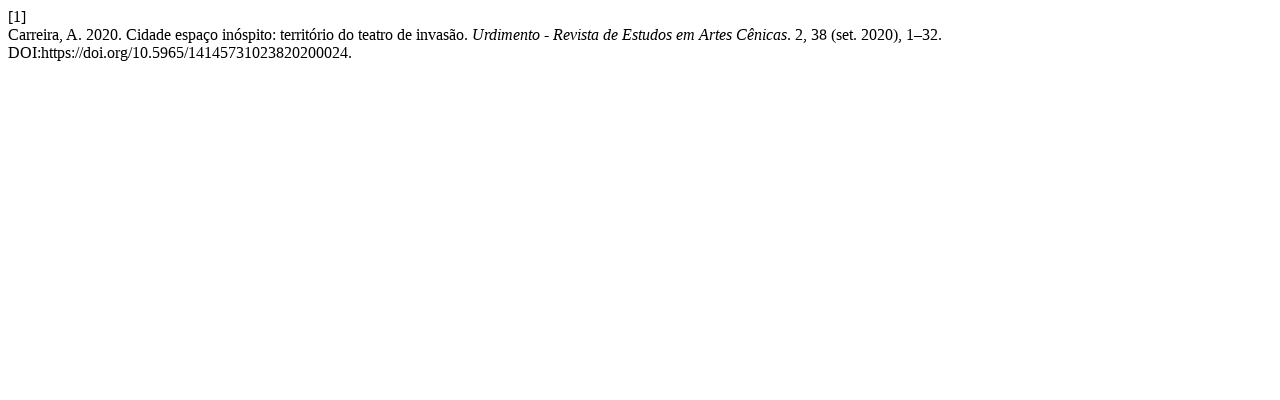

--- FILE ---
content_type: text/html; charset=UTF-8
request_url: https://revistas.udesc.br/index.php/urdimento/citationstylelanguage/get/acm-sig-proceedings?submissionId=17943&publicationId=13491
body_size: 291
content:
<div class="csl-bib-body">
  <div class="csl-entry"><div class="csl-left-margin">[1]</div><div class="csl-right-inline">Carreira, A. 2020. Cidade espaço inóspito: território do teatro de invasão. <i>Urdimento - Revista de Estudos em Artes Cênicas</i>. 2, 38 (set. 2020), 1–32. DOI:https://doi.org/10.5965/14145731023820200024.</div></div>
</div>